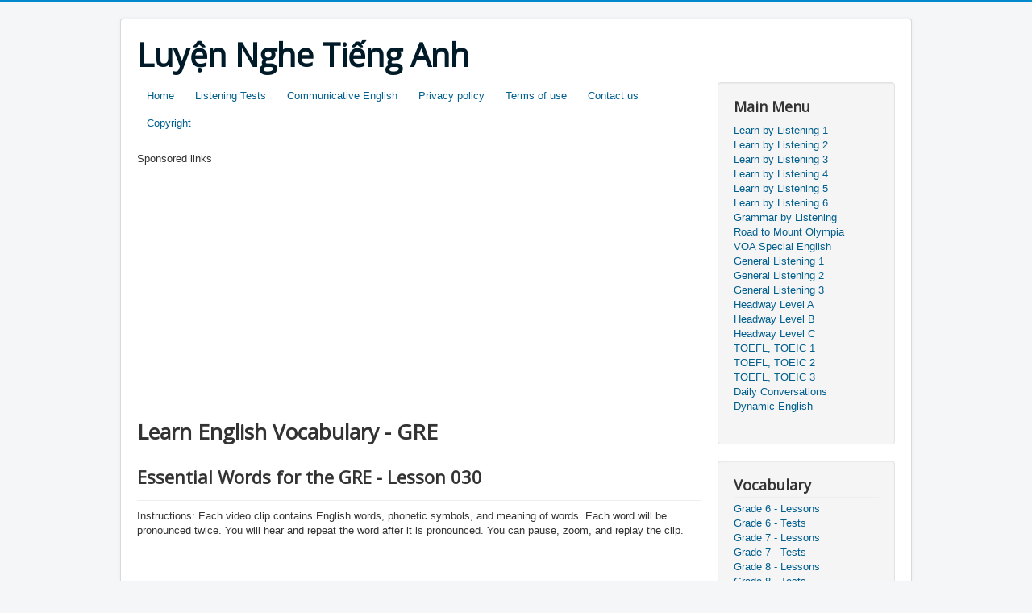

--- FILE ---
content_type: text/html; charset=utf-8
request_url: https://luyennghetienganh.com/gre-lessons/1913-essential-words-for-the-gre-lesson-030.html
body_size: 3576
content:
<!DOCTYPE html>
<html lang="en-gb" dir="ltr">
<head>
	<meta name="viewport" content="width=device-width, initial-scale=1.0" />
	<meta charset="utf-8" />
	<base href="https://luyennghetienganh.com/gre-lessons/1913-essential-words-for-the-gre-lesson-030.html" />
	<meta name="keywords" content="English vocabulary, English for GRE, GRE essential words, GRE core words, GRE real words, GRE common words, GRE popular words, essential GRE vocabulary, common GRE vocabulary, popular GRE vocabulary, english vocabulary through video, english video" />
	<meta name="author" content="Luyen Nghe Tieng Anh" />
	<meta name="description" content="Essential Words for the GRE - Lesson 030. Each video clip contains English words, phonetic symbols, and meaning of words. Each word will be pronounced twice. You will hear and repeat the word after it is pronounced. You can pause, zoom, and replay the clip. " />
	<meta name="generator" content="Joomla! - Open Source Content Management" />
	<title>Essential Words for the GRE - Lesson 030</title>
	<link href="/templates/protostar/favicon.ico" rel="shortcut icon" type="image/vnd.microsoft.icon" />
	<link href="https://luyennghetienganh.com/plugins/content/autolyrics/assets/css/rstyle.css?e85e5a7a43603b227dc20c4d18ba1e45" rel="stylesheet" />
	<link href="/plugins/content/jw_allvideos/jw_allvideos/tmpl/Responsive/css/template.css?v=6.1.0" rel="stylesheet" />
	<link href="/plugins/system/jce/css/content.css?e85e5a7a43603b227dc20c4d18ba1e45" rel="stylesheet" />
	<link href="/templates/protostar/css/template.css?e85e5a7a43603b227dc20c4d18ba1e45" rel="stylesheet" />
	<link href="https://fonts.googleapis.com/css?family=Open+Sans" rel="stylesheet" />
	<style>

	h1, h2, h3, h4, h5, h6, .site-title {
		font-family: 'Open Sans', sans-serif;
	}
	</style>
	<script src="https://luyennghetienganh.com/plugins/content/autolyrics/assets/js/rabbit-lyrics.js?e85e5a7a43603b227dc20c4d18ba1e45"></script>
	<script src="https://luyennghetienganh.com/plugins/content/autolyrics/assets/js/rscript.js?e85e5a7a43603b227dc20c4d18ba1e45"></script>
	<script src="/plugins/content/jw_allvideos/jw_allvideos/includes/js/behaviour.js?v=6.1.0"></script>
	<script src="/media/jui/js/jquery.min.js?e85e5a7a43603b227dc20c4d18ba1e45"></script>
	<script src="/media/jui/js/jquery-noconflict.js?e85e5a7a43603b227dc20c4d18ba1e45"></script>
	<script src="/media/jui/js/jquery-migrate.min.js?e85e5a7a43603b227dc20c4d18ba1e45"></script>
	<script src="/media/system/js/caption.js?e85e5a7a43603b227dc20c4d18ba1e45"></script>
	<script src="/media/jui/js/bootstrap.min.js?e85e5a7a43603b227dc20c4d18ba1e45"></script>
	<script src="/templates/protostar/js/template.js?e85e5a7a43603b227dc20c4d18ba1e45"></script>
	<!--[if lt IE 9]><script src="/media/jui/js/html5.js?e85e5a7a43603b227dc20c4d18ba1e45"></script><![endif]-->
	<script>
jQuery(window).on('load',  function() {
				new JCaption('img.caption');
			});
	</script>

</head>
<body class="site com_content view-article no-layout no-task itemid-42">
	<!-- Body -->
	<div class="body" id="top">
		<div class="container">
			<!-- Header -->
			<header class="header" role="banner">
				<div class="header-inner clearfix">
					<a class="brand pull-left" href="/">
						<span class="site-title" title="Luyện Nghe Tiếng Anh">Luyện Nghe Tiếng Anh</span>											</a>
					<div class="header-search pull-right">
						
					</div>
				</div>
			</header>
						
			<div class="row-fluid">
								<main id="content" role="main" class="span9">
					<!-- Begin Content -->
							<div class="moduletable_menu">
						<ul class="nav menu nav-pills mod-list">
<li class="item-139 default"><a href="/" >Home</a></li><li class="item-112"><a href="http://englishteststore.net/index.php?option=com_content&amp;view=article&amp;id=11401&amp;Itemid=371" target="_blank" rel="noopener noreferrer">Listening Tests</a></li><li class="item-94"><a href="https://www.luyennghetienganh.com/tact" >Communicative English</a></li><li class="item-87"><a href="/privacy-policy.html" >Privacy policy</a></li><li class="item-182"><a href="/terms-of-use.html" >Terms of use</a></li><li class="item-183"><a href="/contact-us.html" >Contact us</a></li><li class="item-184"><a href="/copyright.html" >Copyright</a></li></ul>
		</div>
			<div class="moduletable">
						Sponsored links
<br>
<script async src="//pagead2.googlesyndication.com/pagead/js/adsbygoogle.js"></script>
<!-- lnta_336_280_t -->
<ins class="adsbygoogle"
     style="display:inline-block;width:336px;height:280px"
     data-ad-client="ca-pub-6612268576293796"
     data-ad-slot="5812973365"></ins>
<script>
(adsbygoogle = window.adsbygoogle || []).push({});
</script>
<br>
<br>		</div>
			<div class="moduletable">
						<!-- Ezoic - top_of_page - top_of_page -->
<div id="ezoic-pub-ad-placeholder-105"> </div>
<!-- End Ezoic - top_of_page - top_of_page -->		</div>
	
					<div id="system-message-container">
	</div>

					<div class="item-page" itemscope itemtype="https://schema.org/Article">
	<meta itemprop="inLanguage" content="en-GB" />
		<div class="page-header">
		<h1> Learn English Vocabulary - GRE </h1>
	</div>
	
		
			<div class="page-header">
		<h2 itemprop="headline">
			Essential Words for the GRE - Lesson 030		</h2>
							</div>
					
		
	
	
		
								<div itemprop="articleBody">
		<p>Instructions: Each video clip contains English words, phonetic symbols, and meaning of words. Each word will be pronounced twice. You will hear and repeat the word after it is pronounced. You can pause, zoom, and replay the clip. <br /><br />

<!-- JoomlaWorks "AllVideos" Plugin (v6.1.0) starts here -->

<div class="avPlayerWrapper avVideo">
    <div class="avPlayerContainer">
        <div id="AVPlayerID_0_e80bade497ab11ce86c0b75e44c619b4" class="avPlayerBlock">
            <iframe src="https://www.youtube.com/embed/1iuPbIswcEs?rel=0&amp;fs=1&amp;wmode=transparent" width="400" height="300" allow="autoplay; fullscreen; encrypted-media" allowfullscreen="true" frameborder="0" scrolling="no" title="JoomlaWorks AllVideos Player"></iframe>        </div>
            </div>
</div>

<!-- JoomlaWorks "AllVideos" Plugin (v6.1.0) ends here -->

</p> 	</div>

	
							</div>

					<div class="clearfix"></div>
					<br><br><br>
Sponsored links
<br>
<script async src="//pagead2.googlesyndication.com/pagead/js/adsbygoogle.js"></script>
<!-- lnta_336_280_b -->
<ins class="adsbygoogle"
     style="display:inline-block;width:336px;height:280px"
     data-ad-client="ca-pub-6612268576293796"
     data-ad-slot="3106133368"></ins>
<script>
(adsbygoogle = window.adsbygoogle || []).push({});
</script>
					<!-- End Content -->
				</main>
									<div id="aside" class="span3">
						<!-- Begin Right Sidebar -->
						<div class="well _menu"><h3 class="page-header">Main Menu</h3><ul class="nav menu mod-list">
<li class="item-144"><a href="/learn-by-listening-level-1.html" >Learn by Listening 1</a></li><li class="item-131"><a href="/learn-by-listening-level-2.html" >Learn by Listening 2</a></li><li class="item-120"><a href="/learn-by-listening-level-3.html" >Learn by Listening 3</a></li><li class="item-114"><a href="/learn-by-listening-level-4.html" >Learn by Listening 4</a></li><li class="item-105"><a href="/learn-by-listening-level-5.html" >Learn by Listening 5</a></li><li class="item-96"><a href="/learn-by-listening-level-6.html" >Learn by Listening 6</a></li><li class="item-86"><a href="/grammar-by-listening-1.html" >Grammar by Listening</a></li><li class="item-85"><a href="/road-to-mount-olympia.html" >Road to Mount Olympia</a></li><li class="item-72"><a href="/voa-special-english.html" >VOA Special English</a></li><li class="item-66"><a href="/general-listening-basic-level.html" >General Listening 1</a></li><li class="item-60"><a href="/general-listening-intermediate.html" >General Listening 2</a></li><li class="item-52"><a href="/general-listening-advanced.html" >General Listening 3</a></li><li class="item-49"><a href="/headway-level-a.html" >Headway Level A</a></li><li class="item-47"><a href="/headway-level-b.html" >Headway Level B</a></li><li class="item-45"><a href="/headway-level-c.html" >Headway Level C</a></li><li class="item-43"><a href="/toefl-toeic-elementary.html" >TOEFL, TOEIC 1</a></li><li class="item-40"><a href="/toefl-toeic-intermediate.html" >TOEFL, TOEIC 2</a></li><li class="item-39"><a href="/toefl-toeic-advanced.html" >TOEFL, TOEIC 3</a></li><li class="item-38 parent"><a href="/daily-conversations.html" >Daily Conversations</a></li><li class="item-30"><a href="/dynamic-english.html" >Dynamic English</a></li></ul>
</div><div class="well _menu"><h3 class="page-header">Vocabulary</h3><ul class="nav menu mod-list">
<li class="item-145"><a href="/grade-6-lessons.html" >Grade 6 - Lessons</a></li><li class="item-138"><a href="/grade-6-tests.html" >Grade 6 - Tests</a></li><li class="item-124"><a href="/grade-7-lessons.html" >Grade 7 - Lessons</a></li><li class="item-118"><a href="/grade-7-tests.html" >Grade 7 - Tests</a></li><li class="item-106"><a href="/grade-8-lessons.html" >Grade 8 - Lessons</a></li><li class="item-101"><a href="/grade-8-tests.html" >Grade 8 - Tests</a></li><li class="item-89"><a href="/grade-9-lessons.html" >Grade 9 - Lessons</a></li><li class="item-84"><a href="/grade-9-tests.html" >Grade 9 - Tests</a></li><li class="item-74"><a href="/grade-10-lessons.html" >Grade 10 - Lessons</a></li><li class="item-71"><a href="/grade-10-tests.html" >Grade 10 - Tests</a></li><li class="item-62"><a href="/grade-11-lessons.html" >Grade 11 - Lessons</a></li><li class="item-59"><a href="/grade-11-tests.html" >Grade 11 - Tests</a></li><li class="item-53"><a href="/grade-12-lessons.html" >Grade 12 - Lessons</a></li><li class="item-50"><a href="/grade-12-tests.html" >Grade 12 - Tests</a></li><li class="item-48"><a href="/5000-vocabulary-tests.html" >5000 Vocabulary - Tests</a></li><li class="item-46"><a href="/toeic-lessons.html" >TOEIC - Lessons</a></li><li class="item-44"><a href="/toefl-lessons.html" >TOEFL - Lessons</a></li><li class="item-42 current active"><a href="/gre-lessons.html" >GRE - Lessons</a></li></ul>
</div><div class="well _menu"><h3 class="page-header">Picture Vocabulary</h3><ul class="nav menu mod-list">
<li class="item-148"><a href="/name-of-animals.html" >Name of Animals</a></li><li class="item-137"><a href="/name-of-fruits.html" >Name of Fruits</a></li><li class="item-128"><a href="/name-of-colors.html" >Name of Colors</a></li><li class="item-117"><a href="/name-of-jobs.html" >Name of Jobs</a></li><li class="item-109"><a href="/numbers.html" >Numbers</a></li><li class="item-100"><a href="/vegetables.html" >Vegetables</a></li><li class="item-93"><a href="/appliances.html" >Appliances</a></li><li class="item-83"><a href="/clothing.html" >Clothing</a></li><li class="item-77"><a href="/eating.html" >Eating</a></li><li class="item-70"><a href="/sports.html" >Sports</a></li><li class="item-65"><a href="/tools.html" >Tools</a></li><li class="item-58"><a href="/transportation.html" >Transportation</a></li><li class="item-51"><a href="/more-video-lessons.html" >More Video Lessons</a></li></ul>
</div><div class="well _menu"><h3 class="page-header">Communicative English</h3><ul class="nav menu mod-list">
<li class="item-143"><a href="https://www.luyennghetienganh.com/tact/english-for-office-staff.html" >English for Officer</a></li><li class="item-134"><a href="https://www.luyennghetienganh.com/tact/english-for-trade-finance-bank.html" >English for Finance and Bank</a></li><li class="item-122"><a href="https://www.luyennghetienganh.com/tact/english-for-business-1.html" >English for Business</a></li><li class="item-113"><a href="https://www.luyennghetienganh.com/tact/english-for-tourism.html" >English for Tourism</a></li><li class="item-104"><a href="https://www.luyennghetienganh.com/tact/english-for-sellers.html" >English for Seller</a></li><li class="item-95"><a href="https://www.luyennghetienganh.com/tact/english-for-exhibition-1.html" >English for Exhibition and Conference</a></li><li class="item-88"><a href="https://www.luyennghetienganh.com/tact/english-for-hotel-workers.html" >English for Hotel Staff</a></li><li class="item-79"><a href="https://www.luyennghetienganh.com/tact/english-for-restaurant-staff.html" >English for Restautant Staff</a></li><li class="item-140"><a href="https://www.luyennghetienganh.com/tact/english-for-import-export-1.html" >English for Import-Export</a></li></ul>
</div><div class="well "><!-- Ezoic - sidebar_bottom - sidebar_bottom -->
<div id="ezoic-pub-ad-placeholder-104"> </div>
<!-- End Ezoic - sidebar_bottom - sidebar_bottom --></div>
						<!-- End Right Sidebar -->
					</div>
							</div>
		</div>
	</div>
	<!-- Footer -->
	<footer class="footer" role="contentinfo">
		<div class="container">
			<hr />
			<!-- Ezoic - bottom_of_page - bottom_of_page -->
<div id="ezoic-pub-ad-placeholder-103"> </div>
<!-- End Ezoic - bottom_of_page - bottom_of_page --><div class="footer1">Copyright &#169; 2026 Luyện Nghe Tiếng Anh. All Rights Reserved.</div>
<div class="footer2"><a href="https://www.joomla.org">Joomla!</a> is Free Software released under the <a href="https://www.gnu.org/licenses/gpl-2.0.html">GNU General Public License.</a></div>

			<p class="pull-right">
				<a href="#top" id="back-top">
					Back to Top				</a>
			</p>
			<p>
				&copy; 2026 Luyện Nghe Tiếng Anh			</p>
		</div>
	</footer>
	
<script defer src="https://static.cloudflareinsights.com/beacon.min.js/vcd15cbe7772f49c399c6a5babf22c1241717689176015" integrity="sha512-ZpsOmlRQV6y907TI0dKBHq9Md29nnaEIPlkf84rnaERnq6zvWvPUqr2ft8M1aS28oN72PdrCzSjY4U6VaAw1EQ==" data-cf-beacon='{"version":"2024.11.0","token":"2f8d4cd3a8ff44fca17afb9b1e6f53b6","r":1,"server_timing":{"name":{"cfCacheStatus":true,"cfEdge":true,"cfExtPri":true,"cfL4":true,"cfOrigin":true,"cfSpeedBrain":true},"location_startswith":null}}' crossorigin="anonymous"></script>
</body>
</html>


--- FILE ---
content_type: text/html; charset=utf-8
request_url: https://www.google.com/recaptcha/api2/aframe
body_size: 268
content:
<!DOCTYPE HTML><html><head><meta http-equiv="content-type" content="text/html; charset=UTF-8"></head><body><script nonce="AuvGlpNUwfxzEnfq8KyFqA">/** Anti-fraud and anti-abuse applications only. See google.com/recaptcha */ try{var clients={'sodar':'https://pagead2.googlesyndication.com/pagead/sodar?'};window.addEventListener("message",function(a){try{if(a.source===window.parent){var b=JSON.parse(a.data);var c=clients[b['id']];if(c){var d=document.createElement('img');d.src=c+b['params']+'&rc='+(localStorage.getItem("rc::a")?sessionStorage.getItem("rc::b"):"");window.document.body.appendChild(d);sessionStorage.setItem("rc::e",parseInt(sessionStorage.getItem("rc::e")||0)+1);localStorage.setItem("rc::h",'1769865038799');}}}catch(b){}});window.parent.postMessage("_grecaptcha_ready", "*");}catch(b){}</script></body></html>